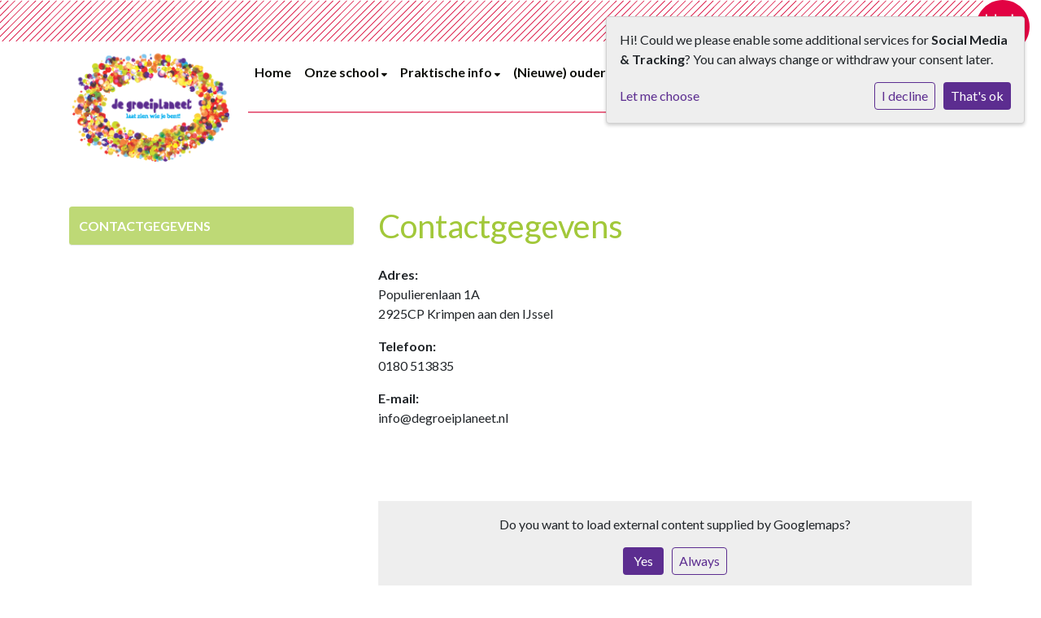

--- FILE ---
content_type: text/html; charset=utf-8
request_url: https://www.degroeiplaneet.nl/contact/contactgegevens/
body_size: 23454
content:





<!DOCTYPE html>
<html>

  <head>
    

    



    
    
      

	
	
	
	
		<meta property="og:title" content="Contactgegevens">
		<meta property="og:url" content="https://www.degroeiplaneet.nl/contact/contactgegevens/">
		
		
		<meta property="og:type" content="Article">
		
		
		
		
		
		
		
		
		
		
		
	
	
		<meta name="twitter:domain" content="www.degroeiplaneet.nl">
		<meta name="twitter:card" content="summary">
		<meta name="twitter:title" content="Contactgegevens">
		<meta name="twitter:url" content="https://www.degroeiplaneet.nl/contact/contactgegevens/">
		
		
		
		
	
  
	
	
	


    
    <meta charset="utf-8">
    <meta http-equiv="X-UA-Compatible" content="IE=edge,chrome=1">
    <meta name="csrf-token" content="ZjklxvNlJ6m1n8piuaPinczvRYBcGnsXS2L60UdyDdgF4lcMfDQXXf2hDcxA4amZ">

    <title>Contactgegevens</title>

    <meta name="description" content="">
    <meta name="keywords" content="">
    <meta name="author" content="Changer">
    <meta name="viewport" content="width=device-width, initial-scale=1">
    


    

    
      <link rel="stylesheet" type="text/css" href="https://blickoponderwijs-live-cb26fad239d64869b-88ad7ed.aldryn-media.io/static/css/styles-theme8.7f88c7ed3a88.css">
    

  <link rel="stylesheet" href="https://cdnjs.cloudflare.com/ajax/libs/font-awesome/6.6.0/css/all.min.css" integrity="sha512-Kc323vGBEqzTmouAECnVceyQqyqdsSiqLQISBL29aUW4U/M7pSPA/gEUZQqv1cwx4OnYxTxve5UMg5GT6L4JJg==" crossorigin="anonymous" referrerpolicy="no-referrer" />


    <style>
.footer-bg {
    background-color: var(--footer-color) !important;
}
body.page-werken-bij .custom-member-img img {
  border: 5px solid #fff;
  max-width: unset;
}
.link-color-section a {
  color: var(--link-text-color) !important;
}
.carousel .slick-slide img {
    object-fit:contain!important;
}
.cm-list-input.only-required + .cm-list-label .slider {
  background: linear-gradient(to right, var(--theme-color) 50%, gray 50%);
}
</style>
<style>
    /* GROEIPLANEET */

h2, h3, h4, .theme-8 .eventPostTitle {
    font-weight: 500 !important;
}

.theme-8 .footer-row i.fa {
    color: #ffffff;
    margin-right: 10px;
}

.theme-8-login-bar {
    border-bottom: 0;
    z-index: 10;
}
.theme-8-login-bar .row {
    justify-content: flex-end;
}
.theme-8-login-bar .container {
    position: relative;
    padding-bottom: 51px;
}

.theme-8-login-bar .container:before {
  content: '';
  position: absolute;
  bottom: 0;
  right: 85px;
  display: block;
  height: 51px;
  width: 1000%;
    background-image: url('[data-uri]');
    background-repeat: repeat-x;
    background-position: right center;
}

.theme-8-login-bar .container:after {
  content: '';
  position: absolute;
  bottom: 0;
  right: 84px;
  display: block;
  height: 51px;
  width: 77px;
    background-image: url('[data-uri]');
    background-repeat: repeat-x;
}

.theme-8-login-bar {
  margin-bottom:  10px;
}

@media (min-width: 768px) {
	.theme-8-login-bar {
		margin-bottom:  0;
	}
}

.theme-8-login-bar a {
    line-height: 15px;
    font-size: 15px;
    font-weight: 700;
    letter-spacing: 0.5px;
}

.theme-8-login-bar a[href="https://www.blickoponderwijs.nl"] {
  position: absolute;
  width: 66px;
  height: 66px;
  top: 0;
  right: 0; border: none;
  margin: 0;
  transform: translateX(-10px);
  z-index: 1;
  background-color: transparent;
  background-image: url("[data-uri]");
  text-indent: -99999999999999px;
}
@media (min-width: 1025px) {
	.theme-8-login-bar a[href="https://www.blickoponderwijs.nl"] {
		margin-bottom:  0;
		top: 0;
		right: auto;
	}
}

.theme-8-login-bar a[href="https://www.blickoponderwijs.nl"]:focus,
.theme-8-login-bar a[href="https://www.blickoponderwijs.nl"]:active, {
  outline: none;
  box-shadow: none;
}

@media (min-width: 1025px) {
	.theme-8-login-bar .container:before {
		right: 77px;
	}

.theme-8-login-bar .container:after {
		right: 0;
	}
}

.logo-theme-8 {
  position: relative;
  z-index: 9;
}
.logo-theme-8 a {
  display: block;
  height: 83px;
  width: 83px;
}

@media (min-width: 1200px) {
	.logo-theme-8 a {
		height: 220px;
		width: 220px;
		position: relative;
		top: 40px;
		left: -10px;
		padding: 30px 10px;
		border-radius: 100%;
		background-color: #ffffff;
		transition: all .3s ease;
	}

	.navbar.affix .logo-theme-8 a{
		transform: scale(0.4);
		top: -4px;
		left: 0;
		border-radius: 0;
	}

	.logo-theme-8 .school-logo {
		height: auto;
		width: 100%;
		margin: 0;
		object-fit: contain;
		object-position: center;
		position: relative;
		top: 50%;
		transform: translateY(-50%);
	}
}

.theme-8 .carousel-theme-8 .carousel-inner {
    height: 60vh;
    max-height: 600px;
    min-height: 300px;
}

.theme-8 .carousel-theme-8 .carousel-inner .item {
    background-size: cover;
    height: 100% !important;
}

.theme-8 .btn-apps-messages{
    border: none;
    font-size: 1.25rem;
    color: #a2c83a !important;
}

@media (min-width: 767px) {
    .carousel-theme-8 .carousel-tagline {
        position: absolute;
        top: 140px;
        left: 30px;
        margin: 0;
    }
}

.nav-theme-8,
.navbar-theme-8 {
    border: none;
}

.pillar-title {
    font-weight: 700;
}

.st-4 .news__header {
    padding-top: 100%;
    margin-bottom: 1rem;
}

.st-4 .horizontalPostPhoto {
    position: absolute;
    top: 0;
    left: 0;
    right: 0;
    bottom: 0;
    width: 100%;
    height: 100%;
    box-shadow: none;
    border-radius: 100%;
}

.st-4 .date-container {
    border-radius: 100%;
    border: none;
    box-shadow: none;
    display: flex;
    flex-direction: column;
    align-items: center;
    justify-content: center;
    width: 85px;
    height: 85px;
}

.st-4 .date-container > .date,
.st-4 .date-container > .month {
    margin-top: 0;
}

.st-4 .date-container > .date {
    font-size: 32px;
    line-height: 32px;
}

.st-4 .date-container > .month small {
    font-size: 1.25rem;
    line-height: 1.25rem;
    text-transform: lowercase;
}

.st-4 .news__title {
    font-weight: 700;
}

.css-footer {
    position: relative;
    padding-top: 51px;
}

.st-4 .css-footer .main-item,
.st-4 .css-footer .sub-item,
.meta-info,
.st-4 .css-footer .meta-info a {
    color: #ffffff;
}

.css-footer:before {
    content: '';
    position: absolute;
    top: 0;
    left: 0;
    display: block;
    height: 51px;
    width: 100%;
    background-image: url('[data-uri]');
    background-repeat: repeat-x;
}

.st-4 hr {
    margin-top: 1rem;
    margin-bottom: 1rem;
    border: none;
    height: 2px;
}

.st-4 h2 {
    font-size: 2rem;
    font-weight: 700;
    margin-bottom: 1rem;
}

.st-4 .agendaeventStartDate {
    order: -1;
}

.st-4 .agendaeventMonth,
.st-4 .agendaeventStartDate {
    float: none !important;
}

.st-4 .agendaeventMonth {
    border-radius: 100%;
}

.st-4 .rounded-top {
    border: none;
    background-color: transparent !important;
    height: auto;
    margin-top: 0;
    order: 1;
}

.agendaeventMonth h4.card-title {
    height: auto;
    line-height: 1.125rem;
}

body.theme-8 .agendaeventMonth .bg-primary {
    background-color: transparent !important;
}

.st-4 .rounded-bottom {
    border: none !important;
    height: auto;
    width: 100%;
}

.st-4 .agendaeventMonth {
    justify-content: center;
    color: #ffffff !important;
}

.agendaeventMonth .border.rounded-bottom,
.agendaeventMonth p.agendaeventDate {
    min-height: unset;
    max-height: unset;
}

.agendaeventMonth p.agendaeventDate {
    line-height: 32px;
}

.eventListContainer .card {
    border: none !important;
}

.theme-8 .contact-banner.nobox {
    border: none;
}

.theme-8 .introduction-right a.btn {
    text-decoration: none;
    white-space: initial;
}

div[class*='multicolumn'] {
    display: flex;
    flex-wrap: wrap;
}

.generic-banner__link,
.generic-banner {
    display: flex;
    flex-direction: column;
    height: 100%;
}

.generic-banner-title {
    flex-grow: 1;
    justify-content: center;
    align-items: center;
    display: flex;
}

.generic-banner-title h3,
.generic-banner {
    margin-bottom: 0;
}

.content-theme-8 {
    margin-top: 120px;
    padding-bottom: 40px;
}

.css-footer .sociallinks-twitter,
.css-footer .sociallinks-facebook {
    background-color: transparent;
}

.container > .navbar-header {
    width: 100%;   
    height: unset;
}

@media (min-width: 1200px) {
    .container > .navbar-header {
        width: 220px;
    }
}

.content-theme-8 .pillars-theme-8 {
    display: none;
}

body.st-4 .content-theme-8 .nav-stacked > li > a.nav-link:hover {
    font-weight: bold;
}

.introduction-left,
.introduction-right {
    display: flex;
    flex-direction: column;
}

.introduction-left .button_picture,
.introduction-right .button_picture {
    margin-top: auto;
}
h1.schoolname,
.carousel-theme-8 .school-tagline {
  font-size: 2.5rem;
  font-weight: 500;
}

/* Theme color: */

hr {
    background: #e86b88 !important;
    /* theme color */
}

.news-title,
body.st-4 a.btn.btn-default.documentBtn.verticalBtn {
    color: #a2c83a !important;
}

.st-4 .agendaeventMonth,
.css-footer {
    background-color: #5c2d90 !important;
    /* secondary color */
}

.st-4 .date-container {
    background-color: #a2c83a !important;
}

.theme-8-login-bar a.css-tooltip,
.color-secondary {
    color: #5c2d90 !important;
    /* secondary color */
}

body.st-4 .content-theme-8 .nav-stacked > li > a,
body.st-4 .content-theme-8 .nav {
    background-color: #a2c83a;
    /* tertiary color */
}

.content-theme-8 h1 {
    color: #a2c83a !important;
    /* tertiary color */
}

.carousel-theme-8 .schoolname {
	/* IE */
	 background-color: #5c2d90 !important;
    /* laatste twee chars in the kleurcode dienen als opacity % */
    background-color: #5c2d90BF !important;
}

.carousel-theme-8 .school-tagline {
	/* IE */
	background-color: #a2c83a !important;
    /* laatste twee chars in the kleurcode dienen als opacity % */
    background-color: #a2c83aBF !important;
}
.st-4 .navbar-theme-8 .nav > li.active > a {
  border-bottom: 4px solid #a2c83a;
}
.st-4 .navbar .nav li.dropdown.active > .dropdown-toggle {
  color: #a2c83a;
}
body:not(.page-home) .navbar-collapse{
  border-bottom: 2px solid #e86b88;
}

body.page-werken-bij .navbar-collapse{
	border-bottom:  none;
}

.fourpillar-item {
    margin-bottom: 10px;
}
.theme-8-welcome-page .pillars-theme-8 {
    margin-top: 10px;
}

span.pillar-title {
    color: #5c2d90;
}

.eventPostTitle{
	color: #000000;
	font-weight: 700;
}

.jobs_container{
	padding-top: 120px;
}

.sm-head-theme-8 .sociallinks a {
    margin-top: 0;
    margin-right: 30px;
    border-radius: unset;
}

/* 
Vacatures
*/
body.page-werken-bij h1,
body.page-werken-bij h2{
	text-align: center;
	font-weight: 700;
	color: #5c2d90 !important;
}

body.page-werken-bij .footer-row-expand h3,
body.page-werken-bij .team-member .member-name-and-designation p,
body.page-werken-bij .team-member .member-name-and-designation h4 {
	color: #000 !important;
}

body.page-werken-bij .box .team-member .member-name-and-designation p,
body.page-werken-bij .box .team-member .member-name-and-designation h4{
	color: #ffffff !important;
}

body.page-werken-bij .content-theme-8 .pillars-theme-8 {
    display: block;
}

body.page-werken-bij .col-md-12.placeholder--icons{
	height:  375px;
	overflow: hidden;
	position: relative;
}
body.page-werken-bij .content-theme-8 .pillars-theme-8 img {
    height: auto;
    width: calc(100% - 30px);
	position: absolute;
	top: 50%;
	transform: translateY(-50%);
}

body.page-werken-bij .content-theme-8 {
    margin-top: 0;
    padding-bottom: 40px;
    padding-top: 0;
}

body.page-werken-bij .box{
	position: relative;
	padding-top: 180px !important;
	margin-top: 100px;
	background-color: #5c2d90 !important;
	color: #ffffff;
}

body.page-werken-bij .box .team-member {
    position: absolute;
    top: 40px;
    left: 50%;
    transform: translate(-50%, -50%);
}

body.page-werken-bij .team-member  .member-name-and-designation h4{
 font-weight: 700;
}


body.page-werken-bij .footer-row-expand  span.button_picture {
    width: 100%;
    display: block;
}

body.page-werken-bij .footer-row-expand  span.button_picture a.btn{
    display: block;
    margin: 0;
}

.button-wrapper {
    display: flex;
    flex-direction: column;
    height: 100%;
    align-items: center;
    justify-content: center;
}

.button-wrapper span:nth-of-type(2) a.btn {
    margin-top: 10px !important;
    background-color: transparent;
    border: 1px solid #f48440;
    color: #f48440;
}

/* VIDEO EN QUOTE */

.video-quote-container {
    display: flex;
    flex-direction: row;
    flex-wrap: nowrap;
    align-items: stretch;
    align-content: stretch;
    width: 100%;
}

.youvideo-thumbnail img {
    width: 100%;
    height: 100%;
    object-fit: cover;
    border-radius: 0px !important;
}

.youvideo-thumbnail {
    flex-shrink: 1;
    width: 100%; 
    margin-top: 0px !important;
}

button.btn.btn-primary.center.mx-auto.d-block.videoplay-button {
    position: absolute;
    display: flex !important;
    justify-content: center;
    align-items: center;
    width: 66%;
    height: 400px;
    margin-top: 0px !important;
}

.box.box-color.theme.gets-rounded.gets-shadow {
    flex-shrink: 2;
    width: 100%;
    margin-bottom: 0px !important;
}

.videoplay-button .white_text {
    color: #fff;
    font-size: 1.4rem;
    padding: 10px 20px;
    background: #0000002e;
    border-radius: 100px;
}
</style>
    
    

  </head>

<body class="theme-8 st-4 page-contactgegevens">
  







  




  
  
  



<style type="text/css">
  :root{
    --theme-color: #5C2D90;
    --primary-color: #A2C83A;
    --secondary-color: #03ABF0;
    --tertiary-color: #F48440;
    --footer-color: #03ABF0;
    --footer-link-color: #FFFFFF;
    --nav-link-color: #0E0F0A;
    --nav-bg-color: #FFFFFF;
    --topbar-bg-color: None;
    --background-color: None;
    --theme-heading-color: var(--theme-color);
    --theme-hero-bg: #ffffff;
    --theme-hero-color: #ffffff;
    --font-base-size: 16px;
    --file-background-color: #A2C83A;
    --file-text-color: #ffffff;
    --link-text-color: #5C2D90;
    --quote-ff: Lato;
    --mobile-mode-width: 1400;
    
    
  }

  /*
    Navbar inline css to fix issue related to "more" navbar after plugin add
    PORTAL-434 & PORTAL-892
  */
  /* Navbar MORE menu fix begins here */
  div.cms .cms-toolbar-item-navigation li {
    position: relative;
    float: left;
  }
  div.cms .cms-toolbar-item-navigation li ul {
    display: none;
  }
  .cms-toolbar-item.cms-toolbar-item-buttons {
    display: inline-block;
  }
  /* Navbar MORE menu fix ends here */

  .navbar-nav .nav-link{
    color: #0E0F0A;
  }

  a, a:hover {
    color: #5C2D90;
  }

  a.maps-web-btn {
    background-color: #5C2D90;
  }

  button[type=submit],
  .btn-jobs-modal {
    background-color: #5C2D90;
  }

  .quote-text {
    font-family: var(--quote-ff);
  }

  .theme-13 h2,
  .theme-14 h2 {
    color: #A2C83A;
  }

  .caret {
    color: #5C2D90;
  }

  /* BLOG / JOBS / FAQ / SEARCH */

  

  .page-link:hover,
  .list-group-item:hover,
  .list-group-item:focus {
    color: #5C2D90;
    background-color: #f7f7f7;
  }

  a.nav-link.newsblog-nav-link,
  a.nav-link.faq-nav-link {
    background: #A2C83A;
  }

  .faq-overview-list h3:hover {
    color: #5C2D90;
    text-decoration: none;
  }

  .search-pagination .page-item.active .page-link {
    background-color: #5C2D90;
    border-color: #5C2D90;
  }

  /* TABBABLE */
  


  /* LOGIN */
  .btn-tooltip-login,
  .btn-tooltip-register {
    background-color: #5C2D90;
    border-color: #5C2D90;
  }

  .carousel-theme-6,
  .carousel-theme-4 .carousel-tagline-wrapper {
    background-color: #A2C83A;
  }

  .carousel-theme-8 .schoolname,
  .carousel-theme-9 .schoolname,
  .theme-8 .introduction-left {
    background-color: #5C2D90
  }

  .theme-8 .introduction-right,
  .theme-8 .school-tagline,
  .theme-9 .school-tagline {
    background-color: #A2C83A;
  }

  .agenda-plugin .event-icon {
    background-color: #5C2D90;
  }

  .agendaeventMonth .bg-primary {
    background-color: #A2C83A !important;
  }

  
    /** Override nav links */
    .theme-1 .navbar-light .nav li a,
    .navbar-light .nav li a,
    .navbar .nav > li > a,
    .navbar-light .navbar-nav .nav-link,
    .navbar-light .navbar-nav .show > .nav-link,
    .navbar-light .navbar-nav .active > .nav-link,
    .navbar-light .navbar-nav .nav-link.show,
    .navbar .nav li.dropdown.active > .dropdown-toggle,
    .navbar-light .navbar-nav .nav-link.active,
    .navbar .nav li.dropdown.active > .dropdown-toggle,
    .navbar .nav li.dropdown.open > .dropdown-toggle,
    .dropdown-menu a,
    .theme-10 .navbar .nav > li > a,
    .theme-10 .navbar-light .navbar-nav .nav-link {
      color: #0E0F0A;
    }
  

  .navbar .nav .dropdown.active > .dropdown-toggle,
  .navbar .nav .nav-item.active > .nav-link,
  .navbar-theme-4.navbar .nav .nav-item.active,
  .navbar-theme-4.responsive_menu .nav-item.active > .dropdown-toggle i{
    color: #5C2D90;
  }

  .content-theme-5 .nav,
  .content-theme-5 .nav-stacked > li > a,
  .content-theme-5 .nav-stacked > li > a:hover,
  .content-theme-5 .nav-stacked > li > a:focus,
  .content-theme-5 .nav-stacked > .active a,
  .theme-7 .nav-stacked li a:hover,
  .content-theme-8 .nav,
  .content-theme-8 .nav-stacked > li > a,
  .content-theme-8 .nav-stacked > li > a:hover,
  .content-theme-8 .nav-stacked > li > a:focus,
  .content-theme-8 .nav-stacked > .active a {
    background-color: #5C2D90;
  }

  .theme-10 .content-theme-10 .nav-stacked > li > a:hover,
  .theme-10 .content-theme-10 .nav-stacked > li > a:focus,
  .theme-20 .content-theme-20 .nav-stacked > li > a:hover,
  .theme-20 .content-theme-20 .nav-stacked > li > a:focus,
  .theme-25 .content-theme-20 .nav-stacked > li > a:hover,
  .theme-25 .content-theme-20 .nav-stacked > li > a:focus {
    border-bottom: 1px solid #5C2D90;
    color: #5C2D90;
  }

  .theme-10 .content-theme-10 .nav-stacked > .active a,
  .theme-20 .content-theme-20 .nav-stacked > .active a,
  .theme-25 .content-theme-25 .nav-stacked > .active a {
    color: #5C2D90;
  }

  .theme-10 .content-theme-10 .nav-stacked > .active a:hover,
  .theme-20 .content-theme-20 .nav-stacked > .active a:hover,
  .theme-25 .content-theme-25 .nav-stacked > .active a:hover {
    border-bottom: 1px solid #5C2D90;
    color: #5C2D90;
  }

  .theme-10 .pull-right.css-login .btn,
  .theme-20 .pull-right.css-login .btn,
  .theme-25 .pull-right.css-login .btn {
    background-color: #A2C83A;
    border-color: #A2C83A;
  }

  .theme-10 .pull-right.css-login .btn:hover,
  .theme-20 .pull-right.css-login .btn:hover,
  .theme-25 .pull-right.css-login .btn:hover {
    background-color: #03ABF0;
    border-color:  #03ABF0;
  }

  .theme-6 .navbar .nav > li.active > a,
  .navbar-theme-14  .nav .nav-item.active{
    color: #5C2D90;
    border-bottom: 3px solid #5C2D90;
  }

  .navbar-default .nav .active a:hover {
    color: #0E0F0A;
    background-color: #03ABF0;
    text-shadow: none;
  }

  .navbar .nav .nav-item .nav-link:hover,
  .navbar .nav .nav-item .nav-link:focus{
    background-color: #5C2D90;
  }

  @media (min-width: 1200px) {
    .theme-8 .responsive_menu .nav .nav-item:hover,
    .theme-4 .responsive_menu .nav .nav-item:hover {
      background-color: #5C2D90;
    }
  }

  .theme-12 .css-carousel-description > .css-carousel-description-background,
  .theme-5 .css-carousel-description > .css-carousel-description-background {
    background-color: #5C2D90;
  }
  .nav-stacked .active > a {
    border-left: 4px solid #5C2D90 !important;
  }
  .nav-stacked .active a, .nav-stacked a:hover {
    background-color: #fafafa;
    color: #555555;
  }
  .circle {
    -webkit-box-shadow: 0 0 10px #5C2D90;
    -moz-box-shadow: 0 0 10px #5C2D90;
    box-shadow: 0 0 10px #5C2D90;
  }

  .navbar-theme-3 .nav > .nav-item.active > .nav-link,
  .navbar-theme-4 .nav > .nav-item.active,
  .navbar-theme-7 .nav > .nav-item.active > .nav-link,
  .navbar-theme-8 .nav > .nav-item.active > .nav-link,
  .navbar-theme-10 .nav > .nav-item.active > .nav-link {
    border-color: #5C2D90;
  }

  .theme-10-login-bar a:hover,
  .theme-13-login-bar a:hover {
    color: #5C2D90;
  }

  .btn-navbar i {
    color: #5C2D90;
  }

  .navbar-theme-3 .dropdown-menu > li > a,
  .navbar-theme-4 .dropdown-menu > li > a,
  .navbar-theme-5 .dropdown-menu > li > a,
  .navbar-theme-6 .dropdown-menu > li > a,
  .navbar-theme-7 .dropdown .dropdown-item,
  .navbar-theme-8 .dropdown-menu > li > a,
  .navbar-theme-9 .dropdown-menu > li > a,
  .navbar-theme-10 .dropdown-menu > li > a,
  .navbar-theme-11 .dropdown-menu > li > a,
  .navbar-theme-13 .dropdown-menu > li > a,
  .navbar-theme-20 .dropdown-menu > li > a,
  .navbar-theme-25 .dropdown-menu > li > a,
  .navbar-st-7 .dropdown-menu > li > a,
  .navbar-theme-22 .dropdown-menu > li > a {
    color: #5C2D90;
  }

  .navbar-theme-12 .navbar-toggle span.icon-bar {
    background-color: #0E0F0A;
  }

  .navbar-theme-3 .navbar-toggle span.icon-bar,
  .navbar-theme-4 .navbar-toggle span.icon-bar,
  .navbar-theme-5 .navbar-toggle span.icon-bar,
  .navbar-theme-6 .navbar-toggle span.icon-bar,
  .navbar-theme-7 .navbar-toggle span.icon-bar,
  .navbar-theme-8 .navbar-toggle span.icon-bar,
  .navbar-theme-10 .navbar-toggle span.icon-bar,
  .navbar-theme-11 .navbar-toggle span.icon-bar,
  .navbar-theme-13 .navbar-toggle span.icon-bar,
  .navbar-theme-20 .navbar-toggle span.icon-bar,
  .navbar-theme-25 .navbar-toggle span.icon-bar,
  .navbar-st-7 .navbar-toggle span.icon-bar,
  .navbar-theme-22 .navbar-toggle span.icon-bar  {
    background-color: #5C2D90;
  }

  .css-cmsplugin_gallery .carousel-indicators .active {
    background-color: #5C2D90;
  }

  .item-primarycolor a,
  .item-primarycolor a:hover {
    color: #5C2D90;
  }
  .item-themecolor a,
  .item-themecolor a:hover {
    color: #5C2D90;
  }

  .theme-11 .widgets-theme-11 h2,
  .theme-13 .widgets-theme-13 h2,
  .theme-14 .widgets-theme-13 h2 {
    color: #A2C83A;
  }

  .theme-13 .bottom-1 .generic-banner,
  .theme-14 .bottom-1 .generic-banner,
  .theme-15 .bottom-1 .generic-banner {
    background-color: #F48440;
  }
  .theme-13 .bottom-2 .generic-banner,
  .theme-14 .bottom-2 .generic-banner,
  .theme-15 .bottom-2 .generic-banner {
    background-color: #5C2D90;
  }
  .theme-13 .bottom-3 .generic-banner,
  .theme-14 .bottom-3 .generic-banner,
  .theme-15 .bottom-3 .generic-banner {
    background-color: #A2C83A;
  }
  .theme-13 .bottom-4 .generic-banner,
  .theme-14 .bottom-4 .generic-banner ,
  .theme-15 .bottom-4 .generic-banner{
    background-color: #03ABF0;
  }

  .banners-theme4 h2 {
    color: #03ABF0;
  }

  .carousel-theme-10 h1:before,
  .carousel-theme-10 h2:before,
  .carousel-theme-13 h1:before,
  .carousel-theme-13 h2:before {
    background-color: #A2C83A;
  }

  .theme-10 .news-plugin h3,
  .theme-10 .news-plugin a,
  .theme-10 .agenda-plugin h3,
  .theme-10 .agenda-plugin a,
  .theme-13 .news-plugin h3,
  .theme-13 .news-plugin a,
  .theme-13 .agenda-plugin h3,
  .theme-13 .agenda-plugin a,
  .theme-20 .news-plugin h3,
  .theme-20 .news-plugin a,
  .theme-20 .agenda-plugin h3,
  .theme-20 .agenda-plugin a,
  .theme-25 .news-plugin h3,
  .theme-25 .news-plugin a,
  .theme-25 .agenda-plugin h3,
  .theme-25 .agenda-plugin a {
    color: #5C2D90;
  }

  .theme-11-news-agenda h2,
  .theme-13-news-agenda h2 {
    color: #5C2D90;
  }

  .theme-11 .pager li > a, .pager li > span,
  .theme-13 .pager li > a, .pager li > span {
    background-color: #5C2D90;
  }
  .theme-11 .pager li > a:hover,
  .theme-13 .pager li > a:hover {
    background-color: #03ABF0;
  }

  /* ADD BACKGROUND IMAGE TO THEME */
  body{
    
  }

  body,
  html {
    
      font-family: "Lato", system-ui, sans-serif;
    
    -webkit-font-smoothing: antialiased;
    font-size: var(--font-base-size);
  }

  .mt-icon-primary {
    color: #A2C83A;
  }
  .mt-icon-secondary {
    color: #03ABF0;
  }
  .mt-icon-themecolor {
    color: #5C2D90;
  }
  /*
  .box.primary, .section.primary {
    background-color: #A2C83A;
  }
  .box.secondary, .section.secondary {
    background-color: #03ABF0;
  }
  .box.theme, .section.theme {
    background-color: #5C2D90;
  }
  .box.tertiary, .section.tertiary {
    background-color: #F48440;
  }
  */

  
    .mt-icon-tertiary {
      color: #F48440;
    }
    .theme-10 form.djangocms-googlemap-route-planner input[type="submit"],
    .theme-20 form.djangocms-googlemap-route-planner input[type="submit"],
    .st-7 form.djangocms-googlemap-route-planner input[type="submit"],
    .theme-22 form.djangocms-googlemap-route-planner input[type="submit"] {
      background-color: #A2C83A;
    }
    .theme-10 form.djangocms-googlemap-route-planner input[type="submit"]:hover,
    .theme-20 form.djangocms-googlemap-route-planner input[type="submit"]:hover,
    .st-7 form.djangocms-googlemap-route-planner input[type="submit"]:hover,
    .theme-22 form.djangocms-googlemap-route-planner input[type="submit"]:hover {
      background-color: #03ABF0;
    }

    .theme-11 .fa-play,
    .theme-14 .fa-play  {
      background-color: #A2C83A;
    }
    .theme-11 .fa-play:hover,
    .theme-14 .fa-play:hover {
      background-color: #5C2D90;
      text-decoration: none;
    }

    .theme-24 .content-page .youvideo-thumbnail::after {
      background-image: url("data:image/svg+xml,%3Csvg xmlns='http://www.w3.org/2000/svg' viewBox='0 0 476.7 384.3'%3E%3Cpath fill='%235C2D90' d='M188 371.9c128.6 37.4 255.5-12.8 283.3-112S417.4 49.8 288.8 12.4C160.1-25 33.3 25.1 5.4 124.4 -22.4 223.7 59.3 334.5 188 371.9'/%3E%3C/svg%3E%0A");
    }

    /* APP STYLES */
    /* Messages */
    .OverViewContainer .postTitle,
    .modal-body .postTitle {
      color: #5C2D90;
    }

    /* Event */
    a.listPostTitle {
      color: #A2C83A;
    }
    .agendaeventTitleContainer h4 {
      color: #03ABF0;
    }

    .rbc-header,
    .rbc-toolbar button {
      background-color: #5C2D90 !important;
    }
    .rbc-toolbar button:active {
      background-color: #A2C83A !important;
    }
    .rbc-toolbar button.rbc-active,
    .rbc-toolbar button:hover {
      background-color: #A2C83A !important;
    }
    .rbc-event {
      background-color: #A2C83A !important;
    }

    /*Photos*/
    .AlbumOverViewContainer .postTitle {
      color: #5C2D90;
    }

    /* Theme adjustments */
    .theme-14 .agendaeventTitleContainer h4,
    .theme-15 .agendaeventTitleContainer h4 {
      color: #03ABF0;
    }

    /* EVENT COLORS & MODAL */
    .post-modal-header {
      background-color: #5C2D90;
    }

    .modal-body .eventMonth {
      background: #03ABF0;
    }

    .theme-7 .agendaeventMonth,
    .theme-9 .agendaeventMonth .bg-primary,
    .theme-10 .agendaeventMonth .bg-primary,
    .theme-11 .agendaeventMonth .bg-primary,
    .theme-13 .agendaeventMonth .bg-primary,
    .theme-17 .agendaeventMonth .bg-primary,
    .postOverviewheader.bg-primary.mb-3,
    .date-container,
    .card.postOverviewheader {
      background-color: #5C2D90 !important;
    }

    .theme-2 .agendaeventMonth .bg-primary,
    .theme-3 .agendaeventMonth .bg-primary,
    .theme-5 .agendaeventMonth .bg-primary,
    .theme-6 .agendaeventMonth .bg-primary,
    .theme-8 .agendaeventMonth .bg-primary,
    .theme-19 .agendaeventMonth .bg-primary {
      background-color: #A2C83A !important;
    }
    .theme-1 .agendaeventMonth .bg-primary,
    .theme-4 .agendaeventMonth .bg-primary,
    .theme-14 .agendaeventMonth .bg-primary,
    .theme-15 .agendaeventMonth .bg-primary,
    .theme-20 .agendaeventMonth .bg-primary {
      background-color: #03ABF0 !important;
    }

    .theme-5 h4.card-title.float-left,
    .theme-6 h4.card-title.float-left,
    .theme-8 h4.card-title.float-left,
    a.btn.btn-default.documentBtn.verticalBtn {
      color: #A2C83A !important;
    }

    .theme-4 a.eventPostTitle,
    .theme-14 h4.card-title.float-left {
      color: #03ABF0 !important;
    }

    .theme-1 a.eventPostTitle:hover,
    .theme-2 a.eventPostTitle:hover,
    .theme-4 a.eventPostTitle:hover,
    .theme-7 a.eventPostTitle:hover,
    .theme-11 a.eventPostTitle:hover,
    .theme-13 a.eventPostTitle:hover,
    .theme-14 a.eventPostTitle:hover,
    .theme-15 a.eventPostTitle:hover,
    .theme-17 a.eventPostTitle:hover,
    .theme-18 a.eventPostTitle:hover,
    .theme-19 a.eventPostTitle:hover {
      color: #5C2D90;
    }

    .theme-3 a.eventPostTitle:hover,
    .theme-5 a.eventPostTitle:hover,
    .theme-6 a.eventPostTitle:hover,
    .theme-8 a.eventPostTitle:hover,
    .theme-9 a.eventPostTitle:hover,
    .theme-10 a.eventPostTitle:hover,
    .theme-16 a.eventPostTitle:hover,
    .theme-20 a.eventPostTitle:hover,
    .theme-20 a.listPostTitle:hover {
      color: #A2C83A;
    }

    .eventStartDate .eventMonth,
    .theme-7 .modal-body .eventStartDate .eventMonth,
    .theme-9 .modal-body .eventStartDate .eventMonth,
    .theme-10 .modal-body .eventStartDate .eventMonth,
    .theme-11 .modal-body .eventStartDate .eventMonth,
    .theme-13 .modal-body .eventStartDate .eventMonth,
    .theme-16 .modal-body .eventStartDate .eventMonth,
    .theme-17 .modal-body .eventStartDate .eventMonth,
    .theme-18 .modal-body .eventStartDate .eventMonth,
    .theme-20 .modal-body .eventStartDate .eventMonth {
      background-color: #5C2D90 !important;
    }

    .theme-1 .modal-body .eventStartDate .eventMonth,
    .theme-3 .modal-body .eventStartDate .eventMonth,
    .theme-4 .modal-body .eventStartDate .eventMonth,
    .theme-5 .modal-body .eventStartDate .eventMonth,
    .theme-6 .modal-body .eventStartDate .eventMonth,
    .theme-8 .modal-body .eventStartDate .eventMonth {
      background-color: #A2C83A !important;
    }
    .theme-14 .modal-body .eventStartDate .eventMonth,
    .theme-15 .modal-body .eventStartDate .eventMonth {
      background-color: #03ABF0 !important;
    }

    .modal-body h4.postTitle {
      color: #5C2D90 !important;
    }

    .modal-header,
    .documentListContainer .btn {
      background-color: #5C2D90;
      color: #ffffff;
    }

    .modal-header > .modal-title{
      color: #ffffff;
    }

    .rbc-btn-group button,
    .rbc-event,
    .rbc-header,
    .rbc-month-header .rbc-header,
    .rbc-time-header-cell-single-day .rbc-header,
    .rbc-agenda-view .rbc-agenda-table thead tr {
      background-color: #5C2D90;
    }

    .custom-select {
      background: #5C2D90 url("data:image/svg+xml;charset=utf8,%3Csvg xmlns='http://www.w3.org/2000/svg' viewBox='0 0 4 5'%3E%3Cpath fill='%23FFFFFF' d='M2 0L0 2h4zm0 5L0 3h4z'/%3E%3C/svg%3E") no-repeat right 0.75rem center;
      background-size: 8px 10px;
    }

    .rbc-toolbar-label {
      color: #5C2D90;
    }
  

  /* HEADER, LINK AND ICON COLOR */
  .nobox.theme_color.colored_text h2,
  .nobox.theme_color.colored_text h3,
  .nobox.theme_color.colored_text a,
  .nobox.theme_color.colored_text .iconplugin-icon,
  .outline.theme_color.colored_text h2,
  .outline.theme_color.colored_text h3,
  .outline.theme_color.colored_text a,
  .coloredbox.theme_color.colored_text h2,
  .coloredbox.theme_color.colored_text h3,
  .coloredbox.theme_color.colored_text a,
  .greyoutline.theme_color.colored_text h2,
  .greyoutline.theme_color.colored_text h3,
  .greyoutline.theme_color.colored_text a,
  .greybox.theme_color.colored_text h2,
  .greybox.theme_color.colored_text h3,
  .greybox.theme_color.colored_text a,
  .vacancy-container.theme_color h2,
  .vacancy-list-container.theme_color h3,
  .contact-banner .nobox.theme_color.colored_text a[href^=tel],
  .contact-banner .outline.theme_color.colored_text a[href^=tel],
  .contact-banner .coloredbox.theme_color.colored_text a[href^=tel],
  .contact-banner .greyoutline.theme_color.colored_text a[href^=tel],
  .contact-banner .greybox.theme_color.colored_text a[href^=tel] {
    color: #5C2D90;
  }

  .nobox.primary_color.colored_text h2,
  .nobox.primary_color.colored_text h3,
  .nobox.primary_color.colored_text a,
  .nobox.primary_color.colored_text .iconplugin-icon,
  .outline.primary_color.colored_text h2,
  .outline.primary_color.colored_text h3,
  .outline.primary_color.colored_text a,
  .coloredbox.primary_color.colored_text h2,
  .coloredbox.primary_color.colored_text h3,
  .coloredbox.primary_color.colored_text a,
  .greyoutline.primary_color.colored_text h2,
  .greyoutline.primary_color.colored_text h3,
  .greyoutline.primary_color.colored_text a,
  .greybox.primary_color.colored_text h2,
  .greybox.primary_color.colored_text h3,
  .greybox.primary_color.colored_text a,
  .vacancy-container.primary_color h2,
  .vacancy-list-container.primary_color h3,
  .contact-banner .nobox.primary_color.colored_text a[href^=tel],
  .contact-banner .outline.primary_color.colored_text a[href^=tel],
  .contact-banner .coloredbox.primary_color.colored_text a[href^=tel],
  .contact-banner .greyoutline.primary_color.colored_text a[href^=tel],
  .contact-banner .greybox.primary_color.colored_text a[href^=tel] {
    color: #A2C83A;;
  }

  .nobox.secondary_color.colored_text h2,
  .nobox.secondary_color.colored_text h3,
  .nobox.secondary_color.colored_text a,
  .nobox.secondary_color.colored_text .iconplugin-icon,
  .outline.secondary_color.colored_text h2,
  .outline.secondary_color.colored_text h3,
  .outline.secondary_color.colored_text a,
  .coloredbox.secondary_color.colored_text h2,
  .coloredbox.secondary_color.colored_text h3,
  .coloredbox.secondary_color.colored_text a,
  .greyoutline.secondary_color.colored_text h2,
  .greyoutline.secondary_color.colored_text h3,
  .greyoutline.secondary_color.colored_text a,
  .greybox.secondary_color.colored_text h2,
  .greybox.secondary_color.colored_text h3,
  .greybox.secondary_color.colored_text a,
  .vacancy-container.secondary_color h2,
  .vacancy-list-container.secondary_color h3,
  .contact-banner .nobox.secondary_color.colored_text a[href^=tel],
  .contact-banner .outline.secondary_color.colored_text a[href^=tel],
  .contact-banner .coloredbox.secondary_color.colored_text a[href^=tel],
  .contact-banner .greyoutline.tsecondarycolor.colored_text a[href^=tel],
  .contact-banner .greybox.secondary_color.colored_text a[href^=tel] {
    color: #03ABF0 ;
  }

  .nobox.tertiary_color.colored_text h2,
  .nobox.tertiary_color.colored_text h3,
  .nobox.tertiary_color.colored_text a,
  .nobox.tertiary_color.colored_text .iconplugin-icon,
  .outline.tertiary_color.colored_text h2,
  .outline.tertiary_color.colored_text h3,
  .outline.tertiary_color.colored_text a,
  .coloredbox.tertiary_color.colored_text h2,
  .coloredbox.tertiary_color.colored_text h3,
  .coloredbox.tertiary_color.colored_text a,
  .greyoutline.tertiary_color.colored_text h2,
  .greyoutline.tertiary_color.colored_text h3,
  .greyoutline.tertiary_color.colored_text a,
  .greybox.tertiary_color.colored_text h2,
  .greybox.tertiary_color.colored_text h3,
  .greybox.tertiary_color.colored_text a,
  .vacancy-container.tertiary_color h2,
  .vacancy-list-container.tertiary_color h3,
  .contact-banner .nobox.tertiary_color.colored_text a[href^=tel],
  .contact-banner .outline.tertiary_color.colored_text a[href^=tel],
  .contact-banner .coloredbox.tertiary_color.colored_text a[href^=tel],
  .contact-banner .greyoutline.tertiary_color.colored_text a[href^=tel],
  .contact-banner .greybox.tertiary_color.colored_text a[href^=tel] {
    color: #F48440 ;
  }

  

  /* GENERIC BANNER & SCHOOL STATISTICS COLORS */
  .st-10 .icons-wrapper .icon-container .iconplugin-icon,
  .flex-t10 .icon-container .iconplugin-icon{
    background-color: #ffffff !important;
    border: none !important;
    color: #5C2D90 !important;
  }

  .theme-10 .navbar .open-menu,
  .theme-20 .navbar .open-menu,
  .theme-21 .navbar .open-menu,
  .theme-24 .navbar .open-menu,
  .theme-25 .navbar .open-menu,
  .st-9 .navbar .open-menu,
  .st-6 .navbar .open-menu,
  .st-7 .navbar .open-menu {
    color: #0E0F0A;
  }

  

  

  [class*="mt-btn"],
  .file-plugin,
  .btn-share,
  .btn-search, .btn-outline {
    
    
    
  }

  

  

  

  h1,
  h2,
  h3,
  h4,
  h5,
  h6{
    color: var(--theme-heading-color);
    
      font-family: "Lato", system-ui, sans-serif;
    
  }

  
</style>



  <link rel="preconnect" href="https://fonts.googleapis.com">
  <link rel="preconnect" href="https://fonts.gstatic.com" crossorigin>
  
    <link href='https://fonts.googleapis.com/css2?family=Lato:wght@400;500;700&display=swap' rel='stylesheet' type='text/css'>
  




  

<!-- Modal -->
<div class="modal fade user-settings" id="pageSettingsModal" tabindex="-1" aria-labelledby="pageSettingsModalLabel" aria-hidden="true">
  <div class="modal-dialog">
    <div class="modal-content">
      <div class="modal-header py-2 bg-light">
        <h5 class="modal-title text-dark" id="pageSettingsModalLabel">Pagina instellingen</h5>
        <button type="button" class="close text-dark" data-dismiss="modal" aria-label="Close">
          <span aria-hidden="true">&times;</span>
        </button>
      </div>
      <div class="modal-body">
        <p class="user-settings-title">
          Tekstgrootte
        </p>
        <div class="btn-group btn-group-toggle" data-toggle="buttons">
          <button type="button" class="btn btn-light js-font-size" data-size="1" aria-pressed="false">
            <i class="fas fa-font t-1"></i>
          </button>
          <button type="button" class="btn btn-light js-font-size" data-size="1.25" aria-pressed="false">
            <i class="fas fa-font t-1-25"></i>
          </button>
          <button type="button" class="btn btn-light js-font-size" data-size="1.5" aria-pressed="false">
            <i class="fas fa-font t-2"></i>
          </button>
        </div>
      </div>
    </div>
  </div>
</div>


    <div class="container-fluid theme-8-login-bar">
      <div class="container">
        <div class="row d-flex align-items-center">
          

<span class="button_picture plugin-block 
  
  ">
  <a href="https://www.blickoponderwijs.nl" class=" btn gets-shadow--hover white_text
    mt-btn-primary
    
    btn-sm mt-btn-sm
    
    
    
    " target="_blank" >
    
    Blick op Onderwijs
  </a>
</span>

        </div>
      </div>
    </div>

    <nav class="navbar navbar-expand-xl navbar-theme-8 nav-bg responsive_menu" data-toggle="affix">
      <div class="container">
        <div class="navbar-header navbar-header-theme-8">
          <div class="logo-theme-8 placeholder--logo" href="/">
            <a class="school-logo-wrapper logo__sm" href="/">
  <img class="school-logo" src="https://blickoponderwijs-live-cb26fad239d64869b-88ad7ed.aldryn-media.io/filer_public/3b/30/3b30edbe-d17b-435a-bf22-d4c76eca46f5/logo_groeiplaneet.png" />
</a>
          </div>
          <button type="button" class="navbar-toggler collapsed b-theme" data-toggle="collapse"
            data-target="#collapsingNavbarMd" aria-controls="nav-content" aria-expanded="false"
            aria-label="Toggle navigation">
            <span class="sr-only">Toggle navigation</span>
            <span class="navbar-toggler-icon"></span>
          </button>
        </div>

        
          <div class="collapse navbar-collapse" id="collapsingNavbarMd">
            <ul class="nav navbar-nav navbar-left">
              
                




  
    <li class="nav-item ">
      <a class="nav-link"
          href="/"
          >
          Home
      </a>
    </li>
  



  

    <li class="dropdown-parent nav-item dropdown ">
      <a class="nav-link"
          href="/onze-school/"
          >
        Onze school
      </a>
      <span class="open-menu fa fa-plus d-flex d-xl-none"></span>
      <ul class="dropdown-menu">
        
          <li class="dropdown-item">
            <a class="dropdown-link"
                href="/onze-school/dit-is-de-groeiplaneet/"
                >
              Dit is De Groeiplaneet
            </a>
          </li>
        
          <li class="dropdown-item">
            <a class="dropdown-link"
                href="/onze-school/ons-team/"
                >
              Ons team
            </a>
          </li>
        
          <li class="dropdown-item">
            <a class="dropdown-link"
                href="/onze-school/wetenschap-natuur-en-techniek/"
                >
              Wetenschap, Natuur en Techniek
            </a>
          </li>
        
          <li class="dropdown-item">
            <a class="dropdown-link"
                href="/onze-school/taal-engels-en-lezen/"
                >
              Taal (Engels) en Lezen
            </a>
          </li>
        
          <li class="dropdown-item">
            <a class="dropdown-link"
                href="/onze-school/boeiend-onderwijs/"
                >
              Boeiend onderwijs
            </a>
          </li>
        
          <li class="dropdown-item">
            <a class="dropdown-link"
                href="/onze-school/sport-bewegen/"
                >
              Sport &amp; Bewegen
            </a>
          </li>
        
          <li class="dropdown-item">
            <a class="dropdown-link"
                href="/onze-school/leerlingbegeleiding/"
                >
              Leerlingbegeleiding
            </a>
          </li>
        
          <li class="dropdown-item">
            <a class="dropdown-link"
                href="/onze-school/plusklas/"
                >
              Plusklas
            </a>
          </li>
        
          <li class="dropdown-item">
            <a class="dropdown-link"
                href="/onze-school/bestuur-blick-op-onderwijs/"
                >
              Bestuur BLICK op onderwijs
            </a>
          </li>
        
      </ul>
    </li>

  



  

    <li class="dropdown-parent nav-item dropdown ">
      <a class="nav-link"
          href="/praktische-info/"
          >
        Praktische info
      </a>
      <span class="open-menu fa fa-plus d-flex d-xl-none"></span>
      <ul class="dropdown-menu">
        
          <li class="dropdown-item">
            <a class="dropdown-link"
                href="/praktische-info/schooltijden/"
                >
              Schooltijden
            </a>
          </li>
        
          <li class="dropdown-item">
            <a class="dropdown-link"
                href="/praktische-info/vakantierooster/"
                >
              Vakantierooster
            </a>
          </li>
        
          <li class="dropdown-item">
            <a class="dropdown-link"
                href="/praktische-info/ziekmelding-en-verlof/"
                >
              Ziekmelding en verlof
            </a>
          </li>
        
          <li class="dropdown-item">
            <a class="dropdown-link"
                href="/praktische-info/schoolgids/"
                >
              Schoolgids
            </a>
          </li>
        
          <li class="dropdown-item">
            <a class="dropdown-link"
                href="/praktische-info/schoolkalender/"
                >
              Schoolkalender
            </a>
          </li>
        
          <li class="dropdown-item">
            <a class="dropdown-link"
                href="/praktische-info/Privacybeleid/"
                >
              Privacybeleid
            </a>
          </li>
        
          <li class="dropdown-item">
            <a class="dropdown-link"
                href="/praktische-info/downloads-formulieren/"
                >
              Downloads &amp; Formulieren
            </a>
          </li>
        
          <li class="dropdown-item">
            <a class="dropdown-link"
                href="/praktische-info/onderwijsresultaten/"
                >
              Onderwijsresultaten
            </a>
          </li>
        
          <li class="dropdown-item">
            <a class="dropdown-link"
                href="/praktische-info/buitenschoolse-opvang/"
                >
              Buitenschoolse opvang
            </a>
          </li>
        
          <li class="dropdown-item">
            <a class="dropdown-link"
                href="/praktische-info/peutergroep/"
                >
              Peutergroep
            </a>
          </li>
        
          <li class="dropdown-item">
            <a class="dropdown-link"
                href="/praktische-info/centrum-voor-jeugd-en-gezin/"
                >
              Centrum voor jeugd en gezin
            </a>
          </li>
        
          <li class="dropdown-item">
            <a class="dropdown-link"
                href="/praktische-info/Klachtenregeling/"
                >
              Klachtenregeling en vertrouwenspersonen
            </a>
          </li>
        
          <li class="dropdown-item">
            <a class="dropdown-link"
                href="/praktische-info/klokkenluidersregeling/"
                >
              Klokkenluidersregeling
            </a>
          </li>
        
          <li class="dropdown-item">
            <a class="dropdown-link"
                href="/praktische-info/integriteitscode/"
                >
              Integriteitscode
            </a>
          </li>
        
      </ul>
    </li>

  



  

    <li class="dropdown-parent nav-item dropdown ">
      <a class="nav-link"
          href="/nieuwe-ouders/"
          >
        (Nieuwe) ouders
      </a>
      <span class="open-menu fa fa-plus d-flex d-xl-none"></span>
      <ul class="dropdown-menu">
        
          <li class="dropdown-item">
            <a class="dropdown-link"
                href="/nieuwe-ouders/aanmelden-rondleiding/"
                >
              Aanmelden of rondleiding?
            </a>
          </li>
        
          <li class="dropdown-item">
            <a class="dropdown-link"
                href="/nieuwe-ouders/medezeggenschapsraad/"
                >
              Medezeggenschapsraad
            </a>
          </li>
        
          <li class="dropdown-item">
            <a class="dropdown-link"
                href="/nieuwe-ouders/ouderverreniging/"
                >
              Oudervereniging
            </a>
          </li>
        
          <li class="dropdown-item">
            <a class="dropdown-link"
                href="/nieuwe-ouders/ouderbetrokkenheid/"
                >
              Ouderbetrokkenheid
            </a>
          </li>
        
          <li class="dropdown-item">
            <a class="dropdown-link"
                href="/nieuwe-ouders/parro/"
                >
              Parro
            </a>
          </li>
        
      </ul>
    </li>

  



  

    <li class="dropdown-parent nav-item dropdown ">
      <a class="nav-link"
          href="/nieuws/"
          >
        Nieuws
      </a>
      <span class="open-menu fa fa-plus d-flex d-xl-none"></span>
      <ul class="dropdown-menu">
        
          <li class="dropdown-item">
            <a class="dropdown-link"
                href="/nieuws/nieuwsbrief/"
                >
              Nieuwsbrief
            </a>
          </li>
        
      </ul>
    </li>

  



  

    <li class="dropdown-parent nav-item dropdown active">
      <a class="nav-link"
          href="/contact/"
          >
        Contact
      </a>
      <span class="open-menu fa fa-plus d-flex d-xl-none"></span>
      <ul class="dropdown-menu">
        
          <li class="dropdown-item">
            <a class="dropdown-link"
                href="/contact/contactgegevens/"
                >
              Contactgegevens
            </a>
          </li>
        
      </ul>
    </li>

  


              
            </ul>
            <div class="sm-head-theme-8 d-inline-flex ml-auto"><div class="sociallinks plugin-block"><a href="https://www.facebook.com/GroeiplaneetKrimpen/" class="sociallink sociallinks-facebook gets-shadow--hover brand_color" target="blank"><i class="fa-brands fa-facebook-f"></i></a></div></div>
            <!-- SEARCH FUNCTION -->

<!-- END SEARCH FUNCTION -->
          </div>
        
      </div>
    </nav>

    <div class="footer-row-expand">
      
    <div class="container content-theme-8">
        <div class="row pillars-theme-8 hidden-sm hidden-xs">
            <div class="col-md-12 placeholer--icons">
                
            </div>
        </div>
        <div class="row">
            <div class="col-md-4">
                <ul class="nav nav-tabs nav-stacked gets-rounded gets-shadow">
                

	
		<li class="nav-item active">
			<a class="nav-link"
			href="/contact/contactgegevens/"
			>Contactgegevens</a>
		</li>
	



                </ul>
            </div>
            <div class="col-md-8 placeholder--main">
                <h1 class="pb-3">Contactgegevens</h1>
                <p><strong>Adres:</strong> <br>
Populierenlaan 1A<br>
2925CP Krimpen aan den IJssel</p>

<p><strong>Telefoon:</strong><br>
0180 513835</p>

<p><strong>E-mail:</strong><br>
info@degroeiplaneet.nl</p>

<h3><br>
 </h3>


<div class="djangocms-googlemap js-djangocms-googlemap"
  data-zoom="17"
  data-style=""
  data-lat="51.918180"
  data-lng="4.623350"
  data-zoom-control="true"
  data-street-view-control="true"
  data-rotate-control="true"
  data-scale-control="true"
  data-fullscreen-control="true"
  data-pan-control="true"
  data-double-click-zoom="true"
  data-draggable="true"
  data-keyboard-shortcuts="true"
  data-scrollwheel="true"
  data-map-type-control="ROADMAP"

   title="OBS de Groeiplaneet"
>
  <div class="djangocms-googlemap-container js-djangocms-googlemap-container"
    style="width: 100%; height: 400px;" data-name="googlemaps"
    data-purpose="Google kaart"></div>
  
    

<div class="djangocms-googlemap-marker js-djangocms-googlemap-marker"
    data-title="OBS de Groeiplaneet"
    data-address="Populierenlaan 1A, 2925CP Krimpen aan den IJssel"
    data-lat="51.918180"
    data-lng="4.623350"
    data-icon=""
    data-show-content="true"
    
    hidden
>
    
</div>



  
</div>





            </div>
        </div>
    </div>

    </div>

    <footer class="footer-row">
      <div class="container">
        <div class="row row-banners banners-theme-8 mt-3">
          <div class="col-md-12 placeholder--featured">
            <hr>
<h2>Snel naar:</h2>
<div class="multicolumn4 clearfix">
  
    
<div class="column" style="width: 25%; float: left;">
  
    


  <a
    href="https://www.degroeiplaneet.nl/nieuwe-ouders/aanmelden-rondleiding/"
    
    class="generic-banner generic-banner__default generic-banner__link gets-shadow--hover gets-rounded white_text theme_color  plugin-block"
  >


<div class="generic-banner-mask-theme-5"></div>

<div class="generic-banner-image" style="background-image: url(https://blickoponderwijs-live-cb26fad239d64869b-88ad7ed.aldryn-media.io/filer_public_thumbnails/filer_public/0b/f8/0bf819a7-a965-48da-9c2d-c86fad132831/3.jpg__800x800_q100_subsampling-2.jpg);background-position: 50% 50%">
  <div class="generic-banner-overlay" style="background-color: rgba(162, 200, 58, 0.0); width:100%; height: 100%;">
  </div>
</div>
<div class="generic-banner-mask-theme-3"></div>

<div class="generic-banner-content text-center justify-content-center">
  <div class="generic-banner-title">
    <h3 class="generic-banner-title__text">Aanmelden of Rondleiding?</h3>
  </div>
  
</div>


  </a>


  
</div>

  
    
<div class="column" style="width: 25%; float: left;">
  
    


  <a
    href="https://www.degroeiplaneet.nl/nieuws/nieuwsbrief/"
    
    class="generic-banner generic-banner__default generic-banner__link gets-shadow--hover gets-rounded white_text primary_color  plugin-block"
  >


<div class="generic-banner-mask-theme-5"></div>

<div class="generic-banner-image" style="background-image: url(https://blickoponderwijs-live-cb26fad239d64869b-88ad7ed.aldryn-media.io/filer_public_thumbnails/filer_public/3a/ec/3aec784b-a763-495e-b4ea-00ae02a6a912/img_2484.jpg__800x800_q100_subsampling-2.jpg);background-position: 50% 50%">
  <div class="generic-banner-overlay" style="background-color: rgba(162, 200, 58, 0.0); width:100%; height: 100%;">
  </div>
</div>
<div class="generic-banner-mask-theme-3"></div>

<div class="generic-banner-content text-center justify-content-center">
  <div class="generic-banner-title">
    <h3 class="generic-banner-title__text">Nieuwsbrief</h3>
  </div>
  
</div>


  </a>


  
</div>

  
    
<div class="column" style="width: 25%; float: left;">
  
    


  <a
    href="https://www.degroeiplaneet.nl/praktische-info/schoolgids/"
    
    class="generic-banner generic-banner__default generic-banner__link gets-shadow--hover gets-rounded white_text secondary_color  plugin-block"
  >


<div class="generic-banner-mask-theme-5"></div>

<div class="generic-banner-image" style="background-image: url(https://blickoponderwijs-live-cb26fad239d64869b-88ad7ed.aldryn-media.io/filer_public_thumbnails/filer_public/82/1a/821a065d-e288-4e85-af9c-c8c60ffd8d83/10.jpg__800x800_q100_subsampling-2.jpg);background-position: 50% 50%">
  <div class="generic-banner-overlay" style="background-color: rgba(162, 200, 58, 0.0); width:100%; height: 100%;">
  </div>
</div>
<div class="generic-banner-mask-theme-3"></div>

<div class="generic-banner-content text-center justify-content-center">
  <div class="generic-banner-title">
    <h3 class="generic-banner-title__text">Schoolgids</h3>
  </div>
  
</div>


  </a>


  
</div>

  
    
<div class="column" style="width: 25%; float: left;">
  
    


  <a
    href="https://www.degroeiplaneet.nl/praktische-info/schoolkalender/"
    
    class="generic-banner generic-banner__default generic-banner__link gets-shadow--hover gets-rounded white_text tertiary_color  plugin-block"
  >


<div class="generic-banner-mask-theme-5"></div>

<div class="generic-banner-image" style="background-image: url(https://blickoponderwijs-live-cb26fad239d64869b-88ad7ed.aldryn-media.io/filer_public_thumbnails/filer_public/09/82/0982f8e8-267c-40e2-9428-4bc9cc1e89fa/4.jpg__800x800_q100_subsampling-2.jpg);background-position: 50% 50%">
  <div class="generic-banner-overlay" style="background-color: rgba(162, 200, 58, 0.0); width:100%; height: 100%;">
  </div>
</div>
<div class="generic-banner-mask-theme-3"></div>

<div class="generic-banner-content text-center justify-content-center">
  <div class="generic-banner-title">
    <h3 class="generic-banner-title__text">Schoolkalender</h3>
  </div>
  
</div>


  </a>


  
</div>

  
</div>

          </div>
        </div>
      </div>
      <div class="css-footer footer-bg">
        
          <div class="container">
            <div class="row">
              <div class="col-md-10">
                




<div class="row">
  
    
  
    
      <div class="col-md-2 item-list">
        <a href="/onze-school/" class="main-item">Onze school</a>
        
          <a href="/onze-school/dit-is-de-groeiplaneet/" class="sub-item">Dit is De Groeiplaneet</a>
        
          <a href="/onze-school/ons-team/" class="sub-item">Ons team</a>
        
          <a href="/onze-school/wetenschap-natuur-en-techniek/" class="sub-item">Wetenschap, Natuur en Techniek</a>
        
          <a href="/onze-school/taal-engels-en-lezen/" class="sub-item">Taal (Engels) en Lezen</a>
        
          <a href="/onze-school/boeiend-onderwijs/" class="sub-item">Boeiend onderwijs</a>
        
          <a href="/onze-school/sport-bewegen/" class="sub-item">Sport &amp; Bewegen</a>
        
          <a href="/onze-school/leerlingbegeleiding/" class="sub-item">Leerlingbegeleiding</a>
        
          <a href="/onze-school/plusklas/" class="sub-item">Plusklas</a>
        
          <a href="/onze-school/bestuur-blick-op-onderwijs/" class="sub-item">Bestuur BLICK op onderwijs</a>
        
      </div>
    
  
    
      <div class="col-md-2 item-list">
        <a href="/praktische-info/" class="main-item">Praktische info</a>
        
          <a href="/praktische-info/schooltijden/" class="sub-item">Schooltijden</a>
        
          <a href="/praktische-info/vakantierooster/" class="sub-item">Vakantierooster</a>
        
          <a href="/praktische-info/ziekmelding-en-verlof/" class="sub-item">Ziekmelding en verlof</a>
        
          <a href="/praktische-info/schoolgids/" class="sub-item">Schoolgids</a>
        
          <a href="/praktische-info/schoolkalender/" class="sub-item">Schoolkalender</a>
        
          <a href="/praktische-info/Privacybeleid/" class="sub-item">Privacybeleid</a>
        
          <a href="/praktische-info/downloads-formulieren/" class="sub-item">Downloads &amp; Formulieren</a>
        
          <a href="/praktische-info/onderwijsresultaten/" class="sub-item">Onderwijsresultaten</a>
        
          <a href="/praktische-info/buitenschoolse-opvang/" class="sub-item">Buitenschoolse opvang</a>
        
          <a href="/praktische-info/peutergroep/" class="sub-item">Peutergroep</a>
        
          <a href="/praktische-info/centrum-voor-jeugd-en-gezin/" class="sub-item">Centrum voor jeugd en gezin</a>
        
          <a href="/praktische-info/Klachtenregeling/" class="sub-item">Klachtenregeling en vertrouwenspersonen</a>
        
          <a href="/praktische-info/klokkenluidersregeling/" class="sub-item">Klokkenluidersregeling</a>
        
          <a href="/praktische-info/integriteitscode/" class="sub-item">Integriteitscode</a>
        
      </div>
    
  
    
      <div class="col-md-2 item-list">
        <a href="/nieuwe-ouders/" class="main-item">(Nieuwe) ouders</a>
        
          <a href="/nieuwe-ouders/aanmelden-rondleiding/" class="sub-item">Aanmelden of rondleiding?</a>
        
          <a href="/nieuwe-ouders/medezeggenschapsraad/" class="sub-item">Medezeggenschapsraad</a>
        
          <a href="/nieuwe-ouders/ouderverreniging/" class="sub-item">Oudervereniging</a>
        
          <a href="/nieuwe-ouders/ouderbetrokkenheid/" class="sub-item">Ouderbetrokkenheid</a>
        
          <a href="/nieuwe-ouders/parro/" class="sub-item">Parro</a>
        
      </div>
    
  
    
      <div class="col-md-2 item-list">
        <a href="/nieuws/" class="main-item">Nieuws</a>
        
          <a href="/nieuws/nieuwsbrief/" class="sub-item">Nieuwsbrief</a>
        
      </div>
    
  
    
      <div class="col-md-2 item-list">
        <a href="/contact/" class="main-item">Contact</a>
        
          <a href="/contact/contactgegevens/" class="sub-item">Contactgegevens</a>
        
      </div>
    
  
</div>

              </div>
              <div class="col-md-2 footer-contact-area">
                <div class="row">
                  <div class="col-md-12 item-list">
                    

<div class="sociallinks plugin-block">
  
    <a href="https://www.facebook.com/GroeiplaneetKrimpen/" class="sociallink sociallinks-facebook gets-shadow--hover brand_color" target="blank">
      <i class="fa-brands fa-facebook-f"></i>
    </a>
  
  
  
  
  
  
</div>


                  </div>
                </div>
              </div>
            </div>
            <div class="row">
              <div class="col-md-12 footer-privacy">
                

<div id="privacy_footer">
  <div class="privacy_menu">
    <ul class="privacy_menu-nav">
      
      
        <li class="privacy_menu-item">
          <a href="https://blickoponderwijs-live-cb26fad239d64869b-88ad7ed.aldryn-media.io/filer_public/22/5e/225e2bfc-7e6f-40b4-862c-9c678d1b2584/2020-01-21_privacy-_en_cookiestatement.pdf" class="privacy_menu-link main-item" target="_blank" id="privacy-url">Privacy statement</a>
        </li>
      
      
      
      
      
        <li class="privacy_menu-item">
          <a href="#" class="privacy_menu-link main-item cc-settings" onclick="return klaro.show(klaroConfig, true)">Cookie instellingen</a>
        </li>
      
    </ul>
    
    
    
      <p class="meta-info">Powered by <a href="http://www.socialschools.nl" target="_blank">Social Schools</a></p>
    
  </div>
  
  
    
  
</div>

              </div>
            </div>
          </div>
        
      </div>
    </footer>
    


    <script>
      function loadUserlaneAttributes() {
        Userlane('identify', 'AnonymousUser', {
          vier_pilaren: true,
          header_img: true,
          header_text: true,
          waardes: false,
          featured: true
        });
      }
    </script>
    



  <script defer type="text/javascript" src="https://blickoponderwijs-live-cb26fad239d64869b-88ad7ed.aldryn-media.io/static/js/klaro/config.v2.7ed61fafafb4.js"></script>
  <script defer type="text/javascript" src="/klaro_cookies/js/klaro-override.js"></script>
  <script defer type="text/javascript" src="https://cdn.kiprotect.com/klaro/v0.7.18/klaro-no-css.js"></script>


  <script type="text/javascript" src="https://blickoponderwijs-live-cb26fad239d64869b-88ad7ed.aldryn-media.io/static/js/multitenant-cms.add.min.cb31e088f8f0.js"></script>
  <script type="text/javascript" src="https://cdnjs.cloudflare.com/ajax/libs/jquery-throttle-debounce/1.1/jquery.ba-throttle-debounce.min.js"></script>
<script type="text/javascript" src="https://cdnjs.cloudflare.com/ajax/libs/prism/0.0.1/prism.min.js"></script>

<style>
  
  .cms-toolbar-expanded .klaro .cookie-notice{top: 66px; right: 20px; bottom: auto; left: auto;} .cookie-notice {top: 20px; right: 20px; bottom: auto; left: auto;};
</style>




<script>
  /**
   * Add translations to the CKEditor syles dropdown
   */
   window.addEventListener("DOMContentLoaded", (event) => {

    // Add consent events to the dataLayer
    window.dataLayer = window.dataLayer || [];
    window.setTimeout(function(){window.dataLayer.push({'event' : 'consentChoice'})},500)
    window.setTimeout(function(){window.dataLayer.push({'event' : 'consentUpdate'})},500)

    if (window.CKEDITOR) {
      // add translations for each CKEditor on load
      CKEDITOR.on('instanceReady', function(){
        window.CKEDITOR.stylesSet.registered.default.find((styleSet) => {
          if (styleSet.hasOwnProperty("attributes") && styleSet.attributes.hasOwnProperty("class")) {
            if (styleSet.attributes.class == "c-theme") {
              styleSet.name = 'Thema kleur';
            }
            if (styleSet.attributes.class == "c-primary") {
              styleSet.name = 'Primaire kleur';
            }
            if (styleSet.attributes.class == "c-secondary") {
              styleSet.name = 'Secondaire kleur';
            }
            if (styleSet.attributes.class == "c-tertiary") {
              styleSet.name = 'Tertiaire kleur';
            }
          }
        })
      });
    }
  });
</script>

    
  <script>
    $('.cms-alert').each(function(){
      $(this).on('closed.bs.alert', function (e) {
        const { id } = e.currentTarget.dataset;
        const cookieName = `socs-announcements-${id}`;
        setCookie(cookieName, 'closed', 1);
      });
    });
  </script>


  <script src="https://maps.googleapis.com/maps/api/js?key=AIzaSyDyc0IpOGZzlVAoiBpbekMOnaKZPyCOQQQ"></script>
  
    <script type="opt-in" id="googlemapkey" data-type="application/javascript" data-src="https://blickoponderwijs-live-cb26fad239d64869b-88ad7ed.aldryn-media.io/static/djangocms_googlemap/js/djangocms.googlemap.a7ce2458e510.js" data-name="googlemaps" data-key=AIzaSyDyc0IpOGZzlVAoiBpbekMOnaKZPyCOQQQ></script>
  


    <script>
document.addEventListener("DOMContentLoaded", function () {
  const alertElement = document.querySelector(".alert.alert-primary");
  
  if (alertElement) {
    const alertText = alertElement.textContent;

    // Extract date and time from the alert
    const match = alertText.match(/(\d{1,2}\s\w+\s+om\s+\d{1,2}:\d{2})/); // Match "19 december om 12:00"
    if (match) {
      const dateTimeString = match[1];
      
      // Parse the date and time
      const months = {
        januari: 0, februari: 1, maart: 2, april: 3, mei: 4, juni: 5,
        juli: 6, augustus: 7, september: 8, oktober: 9, november: 10, december: 11
      };

      const dateTimeParts = dateTimeString.match(/(\d{1,2})\s(\w+)\som\s(\d{1,2}):(\d{2})/);
      if (dateTimeParts) {
        const day = parseInt(dateTimeParts[1], 10);
        const month = months[dateTimeParts[2].toLowerCase()];
        const hours = parseInt(dateTimeParts[3], 10);
        const minutes = parseInt(dateTimeParts[4], 10);

        const now = new Date();
        const targetDate = new Date(now.getFullYear(), month, day, hours, minutes);

        // If the target time is in the past, assume it's for the next year
        if (targetDate < now) {
          targetDate.setFullYear(now.getFullYear() + 1);
        }

        // Calculate the time remaining
        const timeRemaining = targetDate - now;

        // Refresh the page when the time is due
        setTimeout(() => {
          location.reload();
        }, timeRemaining);
        
        // Optional: Add a new alert to inform the user about the auto-refresh
        const newAlert = document.createElement("div");
        newAlert.className = "alert alert-info";
        newAlert.role = "alert";
        newAlert.textContent = `De pagina wordt automatisch ververst op ${dateTimeString}.`;
        alertElement.parentNode.insertBefore(newAlert, alertElement.nextSibling);
      }
    }
  }
});

</script>

    



    
<!-- Modal -->
<div
  class="modal fade"
  id="searchModal"
  tabindex="-1"
  role="dialog"
  aria-hidden="true"
>
  <button type="button" class="close" data-dismiss="modal" aria-label="Close">
    <span aria-hidden="true">&times;</span>
  </button>
  <div class="modal-dialog" role="document">
    <div class="modal-content search-modal gets-rounded gets-shadow--hover">
      <div class="modal-body">
        <div class="search-input">
          <form action="/zoek-resultaten" method="GET" id="search-form">
            <i class="fa fa-search"></i>
            <input type="text" class="search-text-input form-control" name="q" placeholder='Type je zoekwoord...' />
            <button class="btn btn-search mt-btn gets-shadow--hover">Zoeken</button>
          </form>
        </div>
      </div>
    </div>
  </div>
</div>

    



  </body>

</html>
